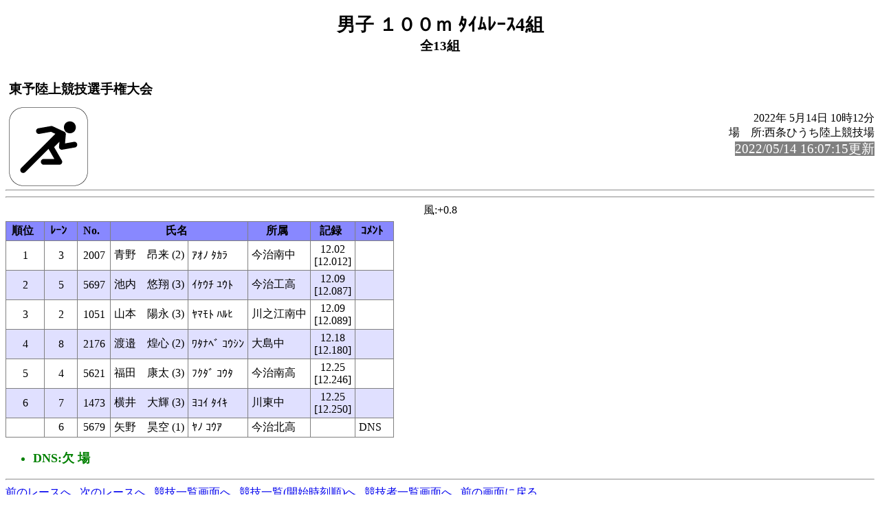

--- FILE ---
content_type: text/html
request_url: http://www.saijo-rikujo.jp/up_file/20220514rs/rel010.html
body_size: 3903
content:
<!-- 2022/05/14 10:14:13 15 -->
<!DOCTYPE HTML PUBLIC "-//W3C//DTD HTML 4.01 Transitional//EN" "http://www.w3.org/TR/html4/loose.dtd">
<html>
<head>
<meta http-equiv="Content-Type" content="text/html; charset=Shift_JIS">
<title>男子 １００ｍ ﾀｲﾑﾚｰｽ4組</title>
<link rel="stylesheet" href="mkhtm32.css" type="text/css">
</head>
<body>
<h1>男子 １００ｍ ﾀｲﾑﾚｰｽ4組</h1>
<h2>全13組</h2>
<table class="title">
<tr>
<!-- 
<td class="title"></td>
 -->
<td  class="title">
<h3>東予陸上競技選手権大会<br>
</h3>
</td>
</tr>
</table>

<img src="run1.png" align=left>
<p class="h3-align">
2022年 5月14日  10時12分<br>
場　所:西条ひうち陸上競技場<br>
<span style="background-color: #808080; color: #FFFFFF; font-size: 14pt;">2022/05/14 16:07:15更新</span><br>
</p>
<hr style="clear:left"><pre>
</pre><hr>
<a name="CONTENTS"></a>

<div class="wind">風:+0.8</div>
<table>
<th class="trmen0">順位</th><th class="trmen0">ﾚｰﾝ</th><th class="trmen0">No.</th><th class="trmen0" colspan=2>氏名</th><th class="trmen0">所属</th><th class="trmen0">記録</th><th class="trmen0">ｺﾒﾝﾄ</th></tr>
<tr class="trmen1"><td>1</td><td>3</td><td>2007</td><td class="txt">青野　昂来 (2)</td><td class="txt">ｱｵﾉ ﾀｶﾗ</td><td class="txt" nowrap>今治南中</td><td>12.02<br>[12.012]</td><td class="txt"><br></td></tr>
<tr class="trmen2"><td>2</td><td>5</td><td>5697</td><td class="txt">池内　悠翔 (3)</td><td class="txt">ｲｹｳﾁ ﾕｳﾄ</td><td class="txt" nowrap>今治工高</td><td>12.09<br>[12.087]</td><td class="txt"><br></td></tr>
<tr class="trmen1"><td>3</td><td>2</td><td>1051</td><td class="txt">山本　陽永 (3)</td><td class="txt">ﾔﾏﾓﾄ ﾊﾙﾋ</td><td class="txt" nowrap>川之江南中</td><td>12.09<br>[12.089]</td><td class="txt"><br></td></tr>
<tr class="trmen2"><td>4</td><td>8</td><td>2176</td><td class="txt">渡邉　煌心 (2)</td><td class="txt">ﾜﾀﾅﾍﾞ ｺｳｼﾝ</td><td class="txt" nowrap>大島中</td><td>12.18<br>[12.180]</td><td class="txt"><br></td></tr>
<tr class="trmen1"><td>5</td><td>4</td><td>5621</td><td class="txt">福田　康太 (3)</td><td class="txt">ﾌｸﾀﾞ ｺｳﾀ</td><td class="txt" nowrap>今治南高</td><td>12.25<br>[12.246]</td><td class="txt"><br></td></tr>
<tr class="trmen2"><td>6</td><td>7</td><td>1473</td><td class="txt">横井　大輝 (3)</td><td class="txt">ﾖｺｲ ﾀｲｷ</td><td class="txt" nowrap>川東中</td><td>12.25<br>[12.250]</td><td class="txt"><br></td></tr>
<tr class="trmen1"><td><br></td><td>6</td><td>5679</td><td class="txt">矢野　昊空 (1)</td><td class="txt">ﾔﾉ ｺｳｱ</td><td class="txt" nowrap>今治北高</td><td><br></td><td class="txt">DNS </td></tr>
</table>
<ul class="cowomts">
<li>DNS:欠    場
</ul>

<hr>
<a href="rel009.html#CONTENTS">前のレースへ</a>&nbsp;&nbsp;
<a href="rel011.html#CONTENTS">次のレースへ</a>&nbsp;&nbsp;

<a href="kyougi.html">競技一覧画面へ</a>&nbsp;&nbsp;
<a href="tt.html">競技一覧(開始時刻順)へ</a>&nbsp;&nbsp;
<a href="master.html">競技者一覧画面へ</a>&nbsp;&nbsp;
<a href="#" OnClick="history.back();return(false);">前の画面に戻る</a>
<div id="thispage">この画面は 男子 １００ｍ ﾀｲﾑﾚｰｽ4組 です。</div>
<ul class="racelist">
<li><a href="rel007.html#CONTENTS">男子 １００ｍ ﾀｲﾑﾚｰｽ1組</a>
<li><a href="rel008.html#CONTENTS">男子 １００ｍ ﾀｲﾑﾚｰｽ2組</a>
<li><a href="rel009.html#CONTENTS">男子 １００ｍ ﾀｲﾑﾚｰｽ3組</a>
<li>男子 １００ｍ ﾀｲﾑﾚｰｽ4組
<li><a href="rel011.html#CONTENTS">男子 １００ｍ ﾀｲﾑﾚｰｽ5組</a>
<li><a href="rel012.html#CONTENTS">男子 １００ｍ ﾀｲﾑﾚｰｽ6組</a>
<li><a href="rel013.html#CONTENTS">男子 １００ｍ ﾀｲﾑﾚｰｽ7組</a>
<li><a href="rel014.html#CONTENTS">男子 １００ｍ ﾀｲﾑﾚｰｽ8組</a>
<li><a href="rel015.html#CONTENTS">男子 １００ｍ ﾀｲﾑﾚｰｽ9組</a>
<li><a href="rel016.html#CONTENTS">男子 １００ｍ ﾀｲﾑﾚｰｽ10組</a>
<li><a href="rel017.html#CONTENTS">男子 １００ｍ ﾀｲﾑﾚｰｽ11組</a>
<li><a href="rel018.html#CONTENTS">男子 １００ｍ ﾀｲﾑﾚｰｽ12組</a>
<li><a href="rel019.html#CONTENTS">男子 １００ｍ ﾀｲﾑﾚｰｽ13組</a>
<li><a href="rel088.html#CONTENTS">男子 １００ｍ ﾀｲﾑﾚｰｽ総合結果</a>
</ul>



</body>
</html>

